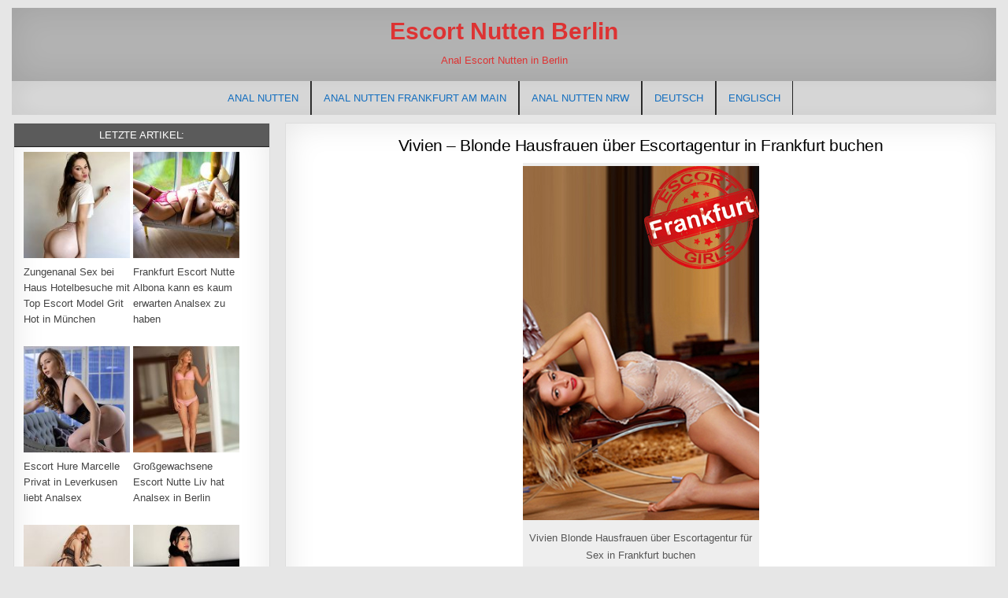

--- FILE ---
content_type: text/html; charset=UTF-8
request_url: https://www.nutten--berlin.com/blonde-hausfrauen-ueber-escortagentur-in-frankfurt-buchen/
body_size: 13127
content:
<!DOCTYPE html>
<html lang="de-DE" class="no-js">
<head>
<meta charset="UTF-8">
<meta name="viewport" content="width=device-width, initial-scale=1, maximum-scale=1">

<!-- Suchmaschinen-Optimierung durch Rank Math PRO - https://rankmath.com/ -->
<title>Vivien Blonde Hausfrauen über Escortagentur für Sex in Frankfurt buchen</title>
<meta name="description" content="Blonde Hausfrau Vivien, kannst du über Escortagentur für Sex in Frankfurt am Main buchen. Sie ist ab sofort erreichbar und verwöhnt dich von Kopf bis Fuss."/>
<meta name="robots" content="follow, index, max-snippet:-1, max-video-preview:-1, max-image-preview:large"/>
<link rel="canonical" href="https://www.nutten--berlin.com/blonde-hausfrauen-ueber-escortagentur-in-frankfurt-buchen/" />
<meta name="twitter:label1" content="Verfasst von" />
<meta name="twitter:data1" content="Privatmodelle Frankfurt" />
<meta name="twitter:label2" content="Lesedauer" />
<meta name="twitter:data2" content="Weniger als eine Minute" />
<!-- /Rank Math WordPress SEO Plugin -->

<style id='wp-img-auto-sizes-contain-inline-css' type='text/css'>
img:is([sizes=auto i],[sizes^="auto," i]){contain-intrinsic-size:3000px 1500px}
/*# sourceURL=wp-img-auto-sizes-contain-inline-css */
</style>
<link rel='stylesheet' id='ultimative-beitragsliste-pro-public-style-css' href='https://www.nutten--berlin.com/wp-content/plugins/ultimate-post-list-pro/public/css/ultimate-post-list-pro-public.css?ver=11.9.0' type='text/css' media='all' />
<link rel='stylesheet' id='wpml-legacy-horizontal-list-0-css' href='https://www.nutten--berlin.com/wp-content/plugins/sitepress-multilingual-cms/templates/language-switchers/legacy-list-horizontal/style.min.css?ver=1' type='text/css' media='all' />
<style id='wpml-legacy-horizontal-list-0-inline-css' type='text/css'>
.wpml-ls-statics-shortcode_actions, .wpml-ls-statics-shortcode_actions .wpml-ls-sub-menu, .wpml-ls-statics-shortcode_actions a {border-color:#cdcdcd;}.wpml-ls-statics-shortcode_actions a, .wpml-ls-statics-shortcode_actions .wpml-ls-sub-menu a, .wpml-ls-statics-shortcode_actions .wpml-ls-sub-menu a:link, .wpml-ls-statics-shortcode_actions li:not(.wpml-ls-current-language) .wpml-ls-link, .wpml-ls-statics-shortcode_actions li:not(.wpml-ls-current-language) .wpml-ls-link:link {color:#444444;background-color:#ffffff;}.wpml-ls-statics-shortcode_actions .wpml-ls-sub-menu a:hover,.wpml-ls-statics-shortcode_actions .wpml-ls-sub-menu a:focus, .wpml-ls-statics-shortcode_actions .wpml-ls-sub-menu a:link:hover, .wpml-ls-statics-shortcode_actions .wpml-ls-sub-menu a:link:focus {color:#000000;background-color:#eeeeee;}.wpml-ls-statics-shortcode_actions .wpml-ls-current-language > a {color:#444444;background-color:#ffffff;}.wpml-ls-statics-shortcode_actions .wpml-ls-current-language:hover>a, .wpml-ls-statics-shortcode_actions .wpml-ls-current-language>a:focus {color:#000000;background-color:#eeeeee;}
/*# sourceURL=wpml-legacy-horizontal-list-0-inline-css */
</style>
<link rel='stylesheet' id='wpml-menu-item-0-css' href='https://www.nutten--berlin.com/wp-content/plugins/sitepress-multilingual-cms/templates/language-switchers/menu-item/style.min.css?ver=1' type='text/css' media='all' />
<link rel='stylesheet' id='wp-masonry-maincss-css' href='https://www.nutten--berlin.com/wp-content/themes/wp-masonry-pro/style.css' type='text/css' media='all' />
<link rel='stylesheet' id='font-awesome-css' href='https://www.nutten--berlin.com/wp-content/themes/wp-masonry-pro/assets/css/font-awesome.min.css' type='text/css' media='all' />
<link rel='stylesheet' id='footer-credits-css' href='https://www.nutten--berlin.com/wp-content/plugins/footer-putterV2/styles/footer-credits.css?ver=1.17' type='text/css' media='all' />
<script type="text/javascript" src="https://www.nutten--berlin.com/wp-includes/js/jquery/jquery.min.js?ver=3.7.1" id="jquery-core-js"></script>
<script type="text/javascript" src="https://www.nutten--berlin.com/wp-includes/js/jquery/jquery-migrate.min.js?ver=3.4.1" id="jquery-migrate-js"></script>
<script type="text/javascript" id="ultimative-beitragsliste-pro-js-extra">
/* <![CDATA[ */
var uplp_vars = {"uplp_nonce":"95e43491ea","ajaxurl":"https://www.nutten--berlin.com/wp-admin/admin-ajax.php"};
//# sourceURL=ultimative-beitragsliste-pro-js-extra
/* ]]> */
</script>
<script type="text/javascript" src="https://www.nutten--berlin.com/wp-content/plugins/ultimate-post-list-pro/public/js/ultimate-post-list-pro-public.js?ver=11.9.0" id="ultimative-beitragsliste-pro-js"></script>
<link rel="EditURI" type="application/rsd+xml" title="RSD" href="https://www.nutten--berlin.com/xmlrpc.php?rsd" />

<link rel='shortlink' href='https://www.nutten--berlin.com/?p=9913' />
<meta name="generator" content="WPML ver:4.8.6 stt:1,3;" />
    <style type="text/css">
    body{font-family:Arial,"Helvetica Neue",Helvetica,sans-serif;font-size:13px;font-weight:;font-style:;line-height:;}

    h1{font-size:31px;font-weight:700;font-style:;}
    h2{font-size:28px;font-weight:;font-style:;}
    h3{font-size:;font-weight:;font-style:;}
    h4{font-size:;font-weight:;font-style:;}
    h5{font-size:;font-weight:;font-style:;}
    h6{font-size:;font-weight:;font-style:;}
    h1,h2,h3,h4,h5,h6{font-family:Arial,"Helvetica Neue",Helvetica,sans-serif;line-height:1;}

    .wp-masonry-nav-secondary a{font-family:Arial,"Helvetica Neue",Helvetica,sans-serif;font-size:;font-weight:;font-style:;}

    .wp-masonry-site-title{font-family:Arial,"Helvetica Neue",Helvetica,sans-serif;font-size:30px;font-weight:700;font-style:;line-height: !important;}
    .wp-masonry-site-description{font-family:Arial,"Helvetica Neue",Helvetica,sans-serif;font-size:;font-weight:;font-style:;line-height: !important;}

    .wp-masonry-nav-primary a{font-family:Arial,"Helvetica Neue",Helvetica,sans-serif;font-size:;font-weight:;font-style:;}

    .wp-masonry-trending-news{font-family:;font-size:;font-weight:;font-style:;}

    .entry-title{font-family:Arial,"Helvetica Neue",Helvetica,sans-serif;font-size:21px;font-weight:400;font-style:;line-height:;}

    .wp-masonry-posts-heading,.wp-masonry-sidebar-widget-areas .widget .wp-masonry-widget-title,.wp-masonry-featured-posts-area .widget .wp-masonry-widget-title{font-family:Arial,"Helvetica Neue",Helvetica,sans-serif;font-size:13px;font-weight:;font-style:;line-height:;}

    #wp-masonry-footer-blocks .widget .wp-masonry-widget-title{font-family:;font-size:;font-weight:;font-style:;line-height:;}

    .wp-masonry-list-post .wp-masonry-list-post-title{font-family:Arial,"Helvetica Neue",Helvetica,sans-serif;font-size:16px;font-weight:;font-style:;line-height:;}

    .wp-masonry-related-posts-wrap h4,.wp-masonry-grid-post .wp-masonry-grid-post-title{font-family:Arial,"Helvetica Neue",Helvetica,sans-serif;font-size:14px;font-weight:400;font-style:;line-height:1.2;}

    .wp-masonry-grid-post-categories a{font-family:Arial,"Helvetica Neue",Helvetica,sans-serif;font-size:;font-weight:;font-style:;}

    .wp-masonry-entry-meta-single,.wp-masonry-list-post-footer,.wp-masonry-grid-post-footer{font-family:;font-size:;font-weight:;font-style:;}
    </style>
        <style type="text/css">
        
                
                    
                    .wp-masonry-secondary-nav-menu .sub-menu,.wp-masonry-secondary-nav-menu .children{background:#b7b7b7}
            .wp-masonry-secondary-nav-menu .sub-menu a,.wp-masonry-secondary-nav-menu .children a{border:1px solid #eeeeee;border-top:none;}
    .wp-masonry-secondary-nav-menu .sub-menu li:first-child a,.wp-masonry-secondary-nav-menu .children li:first-child a{border-top:1px solid #eeeeee;}
        
        .wp-masonry-head-content{background:#b2b2b2}
    
        .wp-masonry-nav-primary{background:#dddddd}
            .wp-masonry-nav-primary-menu a{color:#136ebf}
    @media only screen and (max-width: 1112px) {
    .wp-masonry-nav-primary-menu.wp-masonry-primary-responsive-menu > .menu-item-has-children:before,.wp-masonry-nav-primary-menu.wp-masonry-primary-responsive-menu > .page_item_has_children:before{color:#136ebf}
    .wp-masonry-nav-primary-menu.wp-masonry-primary-responsive-menu .wp-masonry-primary-menu-open.menu-item-has-children:before,.wp-masonry-nav-primary-menu.wp-masonry-primary-responsive-menu .wp-masonry-primary-menu-open.page_item_has_children:before{color:#136ebf}
    }
                        .wp-masonry-nav-primary-menu .sub-menu,.wp-masonry-nav-primary-menu .children{background:#dddddd}
                    .wp-masonry-primary-responsive-menu-icon::before{color: #ffffff}
    
    
                    
        
                                
        
                
                        
            .wp-masonry-posts-heading{background:#5b5b5b;}
    .page-header{background:#5b5b5b;}
    .wp-masonry-sidebar-widget-areas .widget .wp-masonry-widget-title{background:#5b5b5b;}
    .wp-masonry-featured-posts-area .widget .wp-masonry-widget-title{background:#5b5b5b;}
            
            
                
                                    
            
            </style>
        <style type="text/css">
            .wp-masonry-site-title, .wp-masonry-site-title a, .wp-masonry-site-description {color: #dd3333;}
        </style>
    		<style type="text/css" id="wp-custom-css">
			/* Handy: immer 2 Posts pro Reihe */
@media (max-width: 520px) {
  /* Alle Grid-Varianten im Theme auf 2 Spalten trimmen */
  .wp-masonry-grid-post.wp-masonry-2-col,
  .wp-masonry-grid-post.wp-masonry-3-col,
  .wp-masonry-grid-post.wp-masonry-4-col,
  .wp-masonry-grid-post.wp-masonry-5-col {
    float: left;
    width: 49.5% !important;   /* zwei Spalten */
    margin: 0 0 12px 0;
  }

  /* Gutter/Sizer anpassen (für Masonry/Layout-Berechnung) */
  .wp-masonry-2-col-sizer,
  .wp-masonry-3-col-sizer,
  .wp-masonry-4-col-sizer,
  .wp-masonry-5-col-sizer { width: 49.5% !important; }
  .wp-masonry-2-col-gutter,
  .wp-masonry-3-col-gutter,
  .wp-masonry-4-col-gutter,
  .wp-masonry-5-col-gutter { width: 1% !important; }

  /* Zeilenumbruch sauber halten */
  .wp-masonry-grid-post:nth-of-type(2n+1) { clear: both; }
}




/* Post Count Styling */
.navstack-post-count {
    font-size: 0.85em;
    color: #136ebf;
    font-weight: normal;
    margin-left: 5px;
}




* {
  text-shadow: none !important;
}








html, body, .site, .wrapper, #page {
    opacity: 1 !important;
    transition: none !important;
    animation: none !important;
}
		</style>
		<link rel='stylesheet' id='yarppRelatedCss-css' href='https://www.nutten--berlin.com/wp-content/plugins/yet-another-related-posts-plugin/style/related.css?ver=5.30.11' type='text/css' media='all' />
<link rel='stylesheet' id='yarpp-thumbnails-css' href='https://www.nutten--berlin.com/wp-content/plugins/yet-another-related-posts-plugin/style/styles_thumbnails.css?ver=5.30.11' type='text/css' media='all' />
<style id='yarpp-thumbnails-inline-css' type='text/css'>
.yarpp-thumbnails-horizontal .yarpp-thumbnail {width: 130px;height: 170px;margin: 5px;margin-left: 0px;}.yarpp-thumbnail > img, .yarpp-thumbnail-default {width: 120px;height: 120px;margin: 5px;}.yarpp-thumbnails-horizontal .yarpp-thumbnail-title {margin: 7px;margin-top: 0px;width: 120px;}.yarpp-thumbnail-default > img {min-height: 120px;min-width: 120px;}
/*# sourceURL=yarpp-thumbnails-inline-css */
</style>
<meta name="generator" content="WP Rocket 3.20.3" data-wpr-features="wpr_desktop" /></head>

<body class="wp-singular post-template-default single single-post postid-9913 single-format-standard wp-theme-wp-masonry-pro wp-masonry-animated wp-masonry-fadein wp-masonry-group-blog wp-masonry-layout-s1-c wp-masonry-header-full-width" id="wp-masonry-site-body" itemscope="itemscope" itemtype="http://schema.org/WebPage">


<div data-rocket-location-hash="0687c571a89189588a416a257fa7539f" class="wp-masonry-outer-wrapper">
<div data-rocket-location-hash="ceaaa36ad702610dbcaa740a17eaed62" class="wp-masonry-container" id="wp-masonry-header" itemscope="itemscope" itemtype="http://schema.org/WPHeader" role="banner">
<div data-rocket-location-hash="7dea384713ab121d611a8d62ff5cf170" class="wp-masonry-head-content clearfix" id="wp-masonry-head-content">

<div class="wp-masonry-header-inside clearfix">

<div id="wp-masonry-logo">
    <div class="site-branding">
      <h1 class="wp-masonry-site-title"><a href="https://www.nutten--berlin.com/" rel="home">Escort Nutten Berlin</a></h1>
      <p class="wp-masonry-site-description">Anal Escort Nutten in Berlin</p>
    </div>
</div><!--/#wp-masonry-logo -->



</div>


</div><!--/#wp-masonry-head-content -->
</div><!--/#wp-masonry-header -->
</div>

<div data-rocket-location-hash="1d0d2ea8b36c348b99153b30410be330" class="wp-masonry-outer-wrapper">
<div data-rocket-location-hash="6c19885807a10c5c6d9736ec92276b10" class="wp-masonry-container wp-masonry-primary-menu-container clearfix">
<div data-rocket-location-hash="94cbd0ab526d76070774768fb29c069b" class="wp-masonry-primary-menu-container-inside clearfix">
<nav class="wp-masonry-nav-primary" id="wp-masonry-primary-navigation" itemscope="itemscope" itemtype="http://schema.org/SiteNavigationElement" role="navigation">
<div class="menu-mobile-container"><ul id="wp-masonry-menu-primary-navigation" class="wp-masonry-nav-primary-menu wp-masonry-menu-primary"><li id="menu-item-33719" class="menu-item menu-item-type-custom menu-item-object-custom menu-item-home menu-item-33719"><a href="https://www.nutten--berlin.com/">Anal Nutten</a></li>
<li id="menu-item-59937" class="menu-item menu-item-type-taxonomy menu-item-object-category current-post-ancestor current-menu-parent current-post-parent menu-item-has-children menu-item-59937"><a href="https://www.nutten--berlin.com/category/frankfurt/">Anal Nutten Frankfurt am Main</a>
<ul class="sub-menu">
	<li id="menu-item-59939" class="menu-item menu-item-type-taxonomy menu-item-object-category menu-item-59939"><a href="https://www.nutten--berlin.com/category/darmstadt/" title="Anal Nutten Darmstadt">Darmstadt</a></li>
	<li id="menu-item-59940" class="menu-item menu-item-type-taxonomy menu-item-object-category menu-item-59940"><a href="https://www.nutten--berlin.com/category/offenbach/" title="Anal Nutten Offenbach">Offenbach</a></li>
	<li id="menu-item-59941" class="menu-item menu-item-type-taxonomy menu-item-object-category menu-item-59941"><a href="https://www.nutten--berlin.com/category/wiesbaden/" title="Anal Nutten Wiesbaden">Wiesbaden</a></li>
</ul>
</li>
<li id="menu-item-59938" class="menu-item menu-item-type-taxonomy menu-item-object-category menu-item-has-children menu-item-59938"><a href="https://www.nutten--berlin.com/category/nrw/">Anal Nutten NRW</a>
<ul class="sub-menu">
	<li id="menu-item-59942" class="menu-item menu-item-type-taxonomy menu-item-object-category menu-item-59942"><a href="https://www.nutten--berlin.com/category/bochum/" title="Anal Nutten Bochum">Bochum</a></li>
	<li id="menu-item-59943" class="menu-item menu-item-type-taxonomy menu-item-object-category menu-item-59943"><a href="https://www.nutten--berlin.com/category/bonn/" title="Anal Nutten Bonn">Bonn</a></li>
	<li id="menu-item-59944" class="menu-item menu-item-type-taxonomy menu-item-object-category menu-item-59944"><a href="https://www.nutten--berlin.com/category/dortmund/" title="Anal Nutten Dortmund">Dortmund</a></li>
	<li id="menu-item-59945" class="menu-item menu-item-type-taxonomy menu-item-object-category menu-item-59945"><a href="https://www.nutten--berlin.com/category/duisburg/" title="Anal Nutten Duisburg">Duisburg</a></li>
	<li id="menu-item-59946" class="menu-item menu-item-type-taxonomy menu-item-object-category menu-item-59946"><a href="https://www.nutten--berlin.com/category/duesseldorf/" title="Anal Nutten Düsseldorf">Düsseldorf</a></li>
	<li id="menu-item-59947" class="menu-item menu-item-type-taxonomy menu-item-object-category current-post-ancestor current-menu-parent current-post-parent menu-item-59947"><a href="https://www.nutten--berlin.com/category/essen/" title="Anal Nutten Essen">Essen</a></li>
	<li id="menu-item-59948" class="menu-item menu-item-type-taxonomy menu-item-object-category menu-item-59948"><a href="https://www.nutten--berlin.com/category/gelsenkirchen/" title="Anal Nutten Gelsenkirchen">Gelsenkirchen</a></li>
	<li id="menu-item-59949" class="menu-item menu-item-type-taxonomy menu-item-object-category menu-item-59949"><a href="https://www.nutten--berlin.com/category/hagen/" title="Anal Nutten Hagen">Hagen</a></li>
	<li id="menu-item-59950" class="menu-item menu-item-type-taxonomy menu-item-object-category menu-item-59950"><a href="https://www.nutten--berlin.com/category/koeln/" title="Anal Nutten Köln">Köln</a></li>
	<li id="menu-item-59951" class="menu-item menu-item-type-taxonomy menu-item-object-category menu-item-59951"><a href="https://www.nutten--berlin.com/category/krefeld/" title="Anal Nutten Krefeld">Krefeld</a></li>
	<li id="menu-item-59952" class="menu-item menu-item-type-taxonomy menu-item-object-category menu-item-59952"><a href="https://www.nutten--berlin.com/category/leverkusen/" title="Anal Nutten Leverkusen">Leverkusen</a></li>
	<li id="menu-item-59953" class="menu-item menu-item-type-taxonomy menu-item-object-category menu-item-59953"><a href="https://www.nutten--berlin.com/category/moenchengladbach/" title="Anal Nutten Mönchengladbach">Mönchengladbach</a></li>
	<li id="menu-item-59954" class="menu-item menu-item-type-taxonomy menu-item-object-category menu-item-59954"><a href="https://www.nutten--berlin.com/category/muelheim/" title="Anal Nutten Mülheim">Mülheim</a></li>
	<li id="menu-item-59955" class="menu-item menu-item-type-taxonomy menu-item-object-category menu-item-59955"><a href="https://www.nutten--berlin.com/category/oberhausen/" title="Anal Nutten Oberhausen">Oberhausen</a></li>
	<li id="menu-item-59956" class="menu-item menu-item-type-taxonomy menu-item-object-category menu-item-59956"><a href="https://www.nutten--berlin.com/category/wuppertal/" title="Anal Nutten Wuppertal">Wuppertal</a></li>
</ul>
</li>
<li id="menu-item-wpml-ls-132-de" class="menu-item-language menu-item-language-current menu-item wpml-ls-slot-132 wpml-ls-item wpml-ls-item-de wpml-ls-current-language wpml-ls-menu-item wpml-ls-first-item menu-item-type-wpml_ls_menu_item menu-item-object-wpml_ls_menu_item menu-item-wpml-ls-132-de"><a href="https://www.nutten--berlin.com/blonde-hausfrauen-ueber-escortagentur-in-frankfurt-buchen/" role="menuitem"><span class="wpml-ls-display">Deutsch</span></a></li>
<li id="menu-item-wpml-ls-132-en" class="menu-item-language menu-item wpml-ls-slot-132 wpml-ls-item wpml-ls-item-en wpml-ls-menu-item wpml-ls-last-item menu-item-type-wpml_ls_menu_item menu-item-object-wpml_ls_menu_item menu-item-wpml-ls-132-en"><a href="https://www.nutten--berlin.com/en/book-blonde-housewives-on-escort-agency-in-frankfurt/" title="Zu Englisch wechseln" aria-label="Zu Englisch wechseln" role="menuitem"><span class="wpml-ls-display">Englisch</span></a></li>
</ul></div></nav>
</div>
</div>
</div>


<div data-rocket-location-hash="1bf63e0a3287af13fb04fbce715fcba9" class="wp-masonry-outer-wrapper">


</div>

<div data-rocket-location-hash="2fa9a2c3024f85f4b3cbc6f5144ef2ab" class="wp-masonry-outer-wrapper">
<div data-rocket-location-hash="eeda4fbcca6bc7a080b5c213ea5a5366" class="wp-masonry-container clearfix" id="wp-masonry-wrapper">
<div data-rocket-location-hash="629083397e42f6184c81df9509618ab5" class="wp-masonry-content-wrapper clearfix" id="wp-masonry-content-wrapper">
<div class="wp-masonry-main-wrapper clearfix" id="wp-masonry-main-wrapper" itemscope="itemscope" itemtype="http://schema.org/Blog" role="main">
<div class="theiaStickySidebar">
<div class="wp-masonry-main-wrapper-inside clearfix">




<div class="wp-masonry-posts-wrapper" id="wp-masonry-posts-wrapper">


    
<article id="post-9913" class="wp-masonry-post-singular wp-masonry-box post-9913 post type-post status-publish format-standard has-post-thumbnail hentry category-alle-staedte category-hausfrauen category-essen category-frankfurt category-haus category-vermittlung category-escortagentur category-fingerspiele category-fusserotik category-gesichtsbesamung category-kuessen category-massage category-natursekt category-vibratorspiele category-zungenkuesse wpcat-1-id wpcat-22-id wpcat-140-id wpcat-114-id wpcat-45-id wpcat-63-id wpcat-39-id wpcat-201-id wpcat-195-id wpcat-197-id wpcat-199-id wpcat-207-id wpcat-217-id wpcat-193-id wpcat-211-id">

    <header class="entry-header">
        
        <h1 class="post-title entry-title"><a href="https://www.nutten--berlin.com/blonde-hausfrauen-ueber-escortagentur-in-frankfurt-buchen/" rel="bookmark">Vivien &#8211; Blonde Hausfrauen über Escortagentur in Frankfurt buchen</a></h1>
                <div class="wp-masonry-entry-meta-single">
                    </div>
        </header><!-- .entry-header -->

    <div class="entry-content clearfix">
            <figure id="attachment_10234" aria-describedby="caption-attachment-10234" style="width: 300px" class="wp-caption aligncenter"><img fetchpriority="high" decoding="async" class="wp-image-10234 size-full" title="Vivien Blonde Hausfrauen über Escortagentur für Sex in Frankfurt buchen" src="https://www.nutten--berlin.com/wp-content/uploads/Vivien-L-170810a2.jpg" alt="Vivien Blonde Hausfrauen über Escortagentur für Sex in Frankfurt buchen" width="300" height="450" srcset="https://www.nutten--berlin.com/wp-content/uploads/Vivien-L-170810a2.jpg 300w, https://www.nutten--berlin.com/wp-content/uploads/Vivien-L-170810a2-200x300.jpg 200w" sizes="(max-width: 300px) 100vw, 300px" /><figcaption id="caption-attachment-10234" class="wp-caption-text">Vivien Blonde Hausfrauen über Escortagentur für Sex in Frankfurt buchen</figcaption></figure>
<p>Ich will nicht viel von mir erzählen. Das können wir auch bei unserem ersten Treffen. Ich will hier nur ein kleines Versprechen an dich, meinen unbekannten schönen Mann abgeben. Nämlich das wir zusammen eine wunderschöne Zeit verleben werden, die du niemals mehr vergessen sollst. Ich bin nicht an einer längeren Beziehung interessiert, das schränkt die Menschen nur zu sehr ein. Vielmehr möchte ich Sex haben, wann immer ich Lust darauf habe. Wenn es dir ähnlich ergeht und du Lust auf Sex hast, sollten wir uns kennen lernen.</p>
<p><a href="https://www.privatmodellefrankfurt.com/vivien/" target="_blank" rel="noopener"><span style="color: #ff0000;"><span style="color: #ff0000;"><strong>Besuchen Sie die Webseite von Vivien</strong></span></span></a></p>
<p><strong>Tel.: 0152 10 97 57 61<br />
</strong></p>
<p><strong>SMS &amp; WhatsApp : 0152 188 200 04</strong></p>
<p><span style="color: #ff7f00;"><strong>Meine Details:</strong></span><br />
<span style="color: #ff7f00;">Alter: 20<br />
BH-Größe: 75 C<br />
Konfektion: 32<br />
Grösse: 160<br />
Haarfarbe: Blond<br />
Behaarung: Unbehaart<br />
Herkunft: Niederlande<br />
Spricht: Deutsch Englisch<br />
</span></p>
<p><span style="color: #ff99cc;"><strong>Service gegen Aufpreis:</strong></span><br />
<span style="color: #ff99cc;">Anal: 50 €<br />
Natursekt: 10 €<br />
Vibratorspiele (aktiv): 10 €<br />
Vibratorspiele (passiv): 10 €<br />
Striptease: 10 €<br />
Spezielle Öl-Massage: 15 €<br />
Gesichtsbesamung: 20 €<br />
Zungenküsse bei Sympathie: 10 €</span></p>
<p><strong><span style="color: #ff7f00;">Service Inklusive:</span></strong><br />
<span style="color: #ff7f00;">Küssen;<br />
Körperbesamung;<br />
Stellungen wechseln;<br />
Streicheln und Schmusen;<br />
Fusserotik;<br />
Fingerspiele (sanft);<br />
Spanisch;<br />
auf Wunsch Straps &amp; High Heels;<br />
Französisch mit;<br />
Verkehr (auch mehrmals);<br />
Verbalerotik;<br />
Eierlecken;<br />
Facesitting;<br />
LKW oder Auto;</span></p>
<figure id="attachment_9916" aria-describedby="caption-attachment-9916" style="width: 300px" class="wp-caption aligncenter"><img decoding="async" class="wp-image-9916 size-full" title="Diskrete Intime Vermittlung in Ffm" src="https://www.nutten--berlin.com/wp-content/uploads/Vivien-L-170810d.jpg" alt="Diskrete Intime Vermittlung in Ffm" width="300" height="450" srcset="https://www.nutten--berlin.com/wp-content/uploads/Vivien-L-170810d.jpg 300w, https://www.nutten--berlin.com/wp-content/uploads/Vivien-L-170810d-200x300.jpg 200w" sizes="(max-width: 300px) 100vw, 300px" /><figcaption id="caption-attachment-9916" class="wp-caption-text">Diskrete Intime Vermittlung in Ffm</figcaption></figure>
    </div><!-- .entry-content -->

    <footer class="entry-footer">
                    </footer><!-- .entry-footer -->

    
    
</article>
    
	<nav class="navigation post-navigation" aria-label="Beiträge">
		<h2 class="screen-reader-text">Beitragsnavigation</h2>
		<div class="nav-links"><div class="nav-previous"><a href="https://www.nutten--berlin.com/sex-von-hinten-mit-vollschlanken-escort-frauen-aus-berlin/" rel="prev">&larr; Patricia &#8211; Sex von hinten mit vollschlanken Escort Frauen aus Berlin</a></div><div class="nav-next"><a href="https://www.nutten--berlin.com/erstklassiges-first-class-ladie-ueber-kontaktanzeigen-buchen/" rel="next">Erstklassiges First Class Ladie Nika über Kontaktanzeigen buchen &rarr;</a></div></div>
	</nav>
    <div class="wp-masonry-featured-posts-area clearfix">
        </div>

    
<div class="clear"></div>

</div><!--/#wp-masonry-posts-wrapper -->


<div class='wp-masonry-featured-posts-area wp-masonry-featured-posts-area-bottom clearfix'>

<div id="yarpp_widget-2" class="wp-masonry-main-widget widget wp-masonry-box widget_yarpp_widget"><div class='yarpp yarpp-related yarpp-related-widget yarpp-template-thumbnails'>
<!-- YARPP Thumbnails -->
<h3>Related posts:</h3>
<div class="yarpp-thumbnails-horizontal">
<a class='yarpp-thumbnail' rel='norewrite' href='https://www.nutten--berlin.com/single-hobbyhuren-escort-heute-bestellen/' title='Single Hobbyhuren wie Escort Ani Heute bestellen'>
<img width="120" height="120" src="https://www.nutten--berlin.com/wp-content/uploads/Ani_L_456-120x120.jpg" class="attachment-yarpp-thumbnail size-yarpp-thumbnail wp-post-image" alt="Single Hobbyhuren wie Escort Ani Heute bestellen" data-pin-nopin="true" decoding="async" loading="lazy" srcset="https://www.nutten--berlin.com/wp-content/uploads/Ani_L_456-120x120.jpg 120w, https://www.nutten--berlin.com/wp-content/uploads/Ani_L_456-150x150.jpg 150w, https://www.nutten--berlin.com/wp-content/uploads/Ani_L_456.jpg 200w" sizes="auto, (max-width: 120px) 100vw, 120px" /><span class="yarpp-thumbnail-title">Single Hobbyhuren wie Escort Ani Heute bestellen</span></a>
<a class='yarpp-thumbnail' rel='norewrite' href='https://www.nutten--berlin.com/private-hausfrauen-aus-frankfurt-am-main-bieten-sex/' title='Ariana &#8211; Private Hausfrauen aus Frankfurt am Main bieten Sex'>
<img width="120" height="120" src="https://www.nutten--berlin.com/wp-content/uploads/Ariana-L-FFM-121216-05-1-120x120.jpg" class="attachment-yarpp-thumbnail size-yarpp-thumbnail wp-post-image" alt="Ariana Private Hausfrauen aus Frankfurt am Main bieten Sex" data-pin-nopin="true" decoding="async" loading="lazy" srcset="https://www.nutten--berlin.com/wp-content/uploads/Ariana-L-FFM-121216-05-1-120x120.jpg 120w, https://www.nutten--berlin.com/wp-content/uploads/Ariana-L-FFM-121216-05-1-150x150.jpg 150w, https://www.nutten--berlin.com/wp-content/uploads/Ariana-L-FFM-121216-05-1.jpg 200w" sizes="auto, (max-width: 120px) 100vw, 120px" /><span class="yarpp-thumbnail-title">Ariana &#8211; Private Hausfrauen aus Frankfurt am Main bieten Sex</span></a>
<a class='yarpp-thumbnail' rel='norewrite' href='https://www.nutten--berlin.com/vermittlung-von-freizuegigen-reispartner-fuer-intime-naechte/' title='Luisa &#8211; Vermittlung von freizügigen Reispartner für intime Nächte'>
<img width="120" height="120" src="https://www.nutten--berlin.com/wp-content/uploads/Luisa-M-170211a-120x120.jpg" class="attachment-yarpp-thumbnail size-yarpp-thumbnail wp-post-image" alt="Luisa - Vermittlung von freizügigen Reispartner für intime Nächte" data-pin-nopin="true" decoding="async" loading="lazy" srcset="https://www.nutten--berlin.com/wp-content/uploads/Luisa-M-170211a-120x120.jpg 120w, https://www.nutten--berlin.com/wp-content/uploads/Luisa-M-170211a-150x150.jpg 150w, https://www.nutten--berlin.com/wp-content/uploads/Luisa-M-170211a.jpg 200w" sizes="auto, (max-width: 120px) 100vw, 120px" /><span class="yarpp-thumbnail-title">Luisa &#8211; Vermittlung von freizügigen Reispartner für intime Nächte</span></a>
<a class='yarpp-thumbnail' rel='norewrite' href='https://www.nutten--berlin.com/online-sexkontakte-mit-escort-hostesse-aus-berlin/' title='Online Sexkontakte mit Escort Hostesse Alissa aus Berlin'>
<img width="120" height="120" src="https://www.nutten--berlin.com/wp-content/uploads/Alissa_L_865-120x120.jpg" class="attachment-yarpp-thumbnail size-yarpp-thumbnail wp-post-image" alt="Online Sexkontakte mit Escort Hostesse Alissa aus Berlin" data-pin-nopin="true" decoding="async" loading="lazy" srcset="https://www.nutten--berlin.com/wp-content/uploads/Alissa_L_865-120x120.jpg 120w, https://www.nutten--berlin.com/wp-content/uploads/Alissa_L_865-150x150.jpg 150w, https://www.nutten--berlin.com/wp-content/uploads/Alissa_L_865.jpg 200w" sizes="auto, (max-width: 120px) 100vw, 120px" /><span class="yarpp-thumbnail-title">Online Sexkontakte mit Escort Hostesse Alissa aus Berlin</span></a>
<a class='yarpp-thumbnail' rel='norewrite' href='https://www.nutten--berlin.com/sex-mit-blondinen-hostessen-aus-berlin-und-umland/' title='Daniela – Sex mit blondinen Hostessen aus Berlin und Umland'>
<img width="120" height="120" src="https://www.nutten--berlin.com/wp-content/uploads/Daniela_M_61464-120x120.jpg" class="attachment-yarpp-thumbnail size-yarpp-thumbnail wp-post-image" alt="Daniela – Sex mit blondinen Hostessen aus Berlin und Umland" data-pin-nopin="true" decoding="async" loading="lazy" srcset="https://www.nutten--berlin.com/wp-content/uploads/Daniela_M_61464-120x120.jpg 120w, https://www.nutten--berlin.com/wp-content/uploads/Daniela_M_61464-150x150.jpg 150w, https://www.nutten--berlin.com/wp-content/uploads/Daniela_M_61464.jpg 200w" sizes="auto, (max-width: 120px) 100vw, 120px" /><span class="yarpp-thumbnail-title">Daniela – Sex mit blondinen Hostessen aus Berlin und Umland</span></a>
<a class='yarpp-thumbnail' rel='norewrite' href='https://www.nutten--berlin.com/high-class-ladie-ueber-modelagentur-buchen/' title='High Class Ladie Cleopatra über Modelagentur buchen'>
<img width="120" height="120" src="https://www.nutten--berlin.com/wp-content/uploads/Cleopatra_l234411-120x120.jpg" class="attachment-yarpp-thumbnail size-yarpp-thumbnail wp-post-image" alt="High Class Ladie Cleopatra über Modelagentur buchen" data-pin-nopin="true" decoding="async" loading="lazy" srcset="https://www.nutten--berlin.com/wp-content/uploads/Cleopatra_l234411-120x120.jpg 120w, https://www.nutten--berlin.com/wp-content/uploads/Cleopatra_l234411-150x150.jpg 150w, https://www.nutten--berlin.com/wp-content/uploads/Cleopatra_l234411.jpg 200w" sizes="auto, (max-width: 120px) 100vw, 120px" /><span class="yarpp-thumbnail-title">High Class Ladie Cleopatra über Modelagentur buchen</span></a>
<a class='yarpp-thumbnail' rel='norewrite' href='https://www.nutten--berlin.com/schlanke-escort-prostituierte-mit-intimen-av-sexanzeigen-im-internet/' title='Galina &#8211; Schlanke Escort Prostituierte mit Intimen AV Sexanzeigen im Internet'>
<img width="120" height="120" src="https://www.nutten--berlin.com/wp-content/uploads/Galina-M-170301f-120x120.jpg" class="attachment-yarpp-thumbnail size-yarpp-thumbnail wp-post-image" alt="Galina - Schlanke Escort Prostituierte mit Intimen AV Sexanzeigen im Internet" data-pin-nopin="true" decoding="async" loading="lazy" srcset="https://www.nutten--berlin.com/wp-content/uploads/Galina-M-170301f-120x120.jpg 120w, https://www.nutten--berlin.com/wp-content/uploads/Galina-M-170301f-150x150.jpg 150w, https://www.nutten--berlin.com/wp-content/uploads/Galina-M-170301f.jpg 200w" sizes="auto, (max-width: 120px) 100vw, 120px" /><span class="yarpp-thumbnail-title">Galina &#8211; Schlanke Escort Prostituierte mit Intimen AV Sexanzeigen im Internet</span></a>
<a class='yarpp-thumbnail' rel='norewrite' href='https://www.nutten--berlin.com/vermittlung-von-huren-als-reisebegleitung/' title='Lavinia &#8211; Vermittlung von Huren als Reisebegleitung'>
<img width="120" height="120" src="https://www.nutten--berlin.com/wp-content/uploads/Lavinia_M_8441-120x120.jpg" class="attachment-yarpp-thumbnail size-yarpp-thumbnail wp-post-image" alt="Lavinia - Vermittlung von Huren als Reisebegleitung" data-pin-nopin="true" decoding="async" loading="lazy" srcset="https://www.nutten--berlin.com/wp-content/uploads/Lavinia_M_8441-120x120.jpg 120w, https://www.nutten--berlin.com/wp-content/uploads/Lavinia_M_8441-150x150.jpg 150w, https://www.nutten--berlin.com/wp-content/uploads/Lavinia_M_8441.jpg 200w" sizes="auto, (max-width: 120px) 100vw, 120px" /><span class="yarpp-thumbnail-title">Lavinia &#8211; Vermittlung von Huren als Reisebegleitung</span></a>
<a class='yarpp-thumbnail' rel='norewrite' href='https://www.nutten--berlin.com/junge-hausfrauen-als-hobbynutten-zu-buchen/' title='Teti &#8211; Junge Hausfrauen als Hobbynutten zu buchen'>
<img width="120" height="120" src="https://www.nutten--berlin.com/wp-content/uploads/Teti_M_84-120x120.jpg" class="attachment-yarpp-thumbnail size-yarpp-thumbnail wp-post-image" alt="Junge Hausfrauen als Hobbynutten zu buchen" data-pin-nopin="true" decoding="async" loading="lazy" srcset="https://www.nutten--berlin.com/wp-content/uploads/Teti_M_84-120x120.jpg 120w, https://www.nutten--berlin.com/wp-content/uploads/Teti_M_84-150x150.jpg 150w, https://www.nutten--berlin.com/wp-content/uploads/Teti_M_84.jpg 200w" sizes="auto, (max-width: 120px) 100vw, 120px" /><span class="yarpp-thumbnail-title">Teti &#8211; Junge Hausfrauen als Hobbynutten zu buchen</span></a>
<a class='yarpp-thumbnail' rel='norewrite' href='https://www.nutten--berlin.com/anal-sex-date-mit-duennen-girls-in-diskreten-orten-berlins/' title='Sabrina &#8211; Anal Sex Date mit dünnen Girls in diskreten Orten Berlins'>
<img width="120" height="120" src="https://www.nutten--berlin.com/wp-content/uploads/Sabrina_M_441-1-120x120.jpg" class="attachment-yarpp-thumbnail size-yarpp-thumbnail wp-post-image" alt="Sabrina - Anal Sex Date mit dünnen Girls in diskreten Orten Berlins" data-pin-nopin="true" decoding="async" loading="lazy" srcset="https://www.nutten--berlin.com/wp-content/uploads/Sabrina_M_441-1-120x120.jpg 120w, https://www.nutten--berlin.com/wp-content/uploads/Sabrina_M_441-1-150x150.jpg 150w, https://www.nutten--berlin.com/wp-content/uploads/Sabrina_M_441-1.jpg 200w" sizes="auto, (max-width: 120px) 100vw, 120px" /><span class="yarpp-thumbnail-title">Sabrina &#8211; Anal Sex Date mit dünnen Girls in diskreten Orten Berlins</span></a>
<a class='yarpp-thumbnail' rel='norewrite' href='https://www.nutten--berlin.com/hostessen-mit-langen-beinen-bieten-sex/' title='Hostessen mit langen Beinen wie Anja bieten Sex'>
<img width="120" height="120" src="https://www.nutten--berlin.com/wp-content/uploads/Anja2_05_07-120x120.jpg" class="attachment-yarpp-thumbnail size-yarpp-thumbnail wp-post-image" alt="Hostessen mit langen Beinen wie Anja bieten Sex" data-pin-nopin="true" decoding="async" loading="lazy" srcset="https://www.nutten--berlin.com/wp-content/uploads/Anja2_05_07-120x120.jpg 120w, https://www.nutten--berlin.com/wp-content/uploads/Anja2_05_07-150x150.jpg 150w, https://www.nutten--berlin.com/wp-content/uploads/Anja2_05_07.jpg 200w" sizes="auto, (max-width: 120px) 100vw, 120px" /><span class="yarpp-thumbnail-title">Hostessen mit langen Beinen wie Anja bieten Sex</span></a>
<a class='yarpp-thumbnail' rel='norewrite' href='https://www.nutten--berlin.com/online-singlesuche-fuer-anal-sex-mit-frauen/' title='Victoria &#8211; Online Singlesuche für Anal Sex mit Frauen'>
<img width="120" height="120" src="https://www.nutten--berlin.com/wp-content/uploads/Victoria_M_767-120x120.jpg" class="attachment-yarpp-thumbnail size-yarpp-thumbnail wp-post-image" alt="Victoria - Online Singlesuche für Anal Sex mit Frauen" data-pin-nopin="true" decoding="async" loading="lazy" srcset="https://www.nutten--berlin.com/wp-content/uploads/Victoria_M_767-120x120.jpg 120w, https://www.nutten--berlin.com/wp-content/uploads/Victoria_M_767-150x150.jpg 150w, https://www.nutten--berlin.com/wp-content/uploads/Victoria_M_767.jpg 200w" sizes="auto, (max-width: 120px) 100vw, 120px" /><span class="yarpp-thumbnail-title">Victoria &#8211; Online Singlesuche für Anal Sex mit Frauen</span></a>
</div>
</div>
</div>

</div>


</div>
</div>
</div><!-- /#wp-masonry-main-wrapper -->




<div class="wp-masonry-sidebar-one-wrapper wp-masonry-sidebar-widget-areas clearfix" id="wp-masonry-sidebar-one-wrapper" itemscope="itemscope" itemtype="http://schema.org/WPSideBar" role="complementary">
<div class="theiaStickySidebar">
<div class="wp-masonry-sidebar-one-wrapper-inside clearfix">

<div id="ultimate-post-list-pro-3" class="wp-masonry-side-widget wp-masonry-box widget ultimate-post-list-pro">
<div id="uplp-list-33209" class="uplp-list">
<h2 class="wp-masonry-widget-title"><span>Letzte Artikel:</span></h2>
<nav role="navigation" aria-label="Letzte Artikel:">
<ul>
<li><div class="uplp-post-thumbnail"><a href="https://www.nutten--berlin.com/zungenanal-sex-bei-haus-hotelbesuche-mit-top-escort-model-grit-hot-in-muenchen/"><img width="135" height="135" src="https://www.nutten--berlin.com/wp-content/uploads/Zungenanal-Sex-bei-Haus-Hotelbesuche-mit-Top-Escort-Model-Grit-Hot-in-Muenchen-150x150.jpg" class="attachment-135x135 size-135x135 wp-post-image" alt="Zungenanal Sex bei Haus Hotelbesuche mit Top Escort Model Grit Hot in München" decoding="async" loading="lazy" srcset="https://www.nutten--berlin.com/wp-content/uploads/Zungenanal-Sex-bei-Haus-Hotelbesuche-mit-Top-Escort-Model-Grit-Hot-in-Muenchen-150x150.jpg 150w, https://www.nutten--berlin.com/wp-content/uploads/Zungenanal-Sex-bei-Haus-Hotelbesuche-mit-Top-Escort-Model-Grit-Hot-in-Muenchen-100x100.jpg 100w, https://www.nutten--berlin.com/wp-content/uploads/Zungenanal-Sex-bei-Haus-Hotelbesuche-mit-Top-Escort-Model-Grit-Hot-in-Muenchen-120x120.jpg 120w, https://www.nutten--berlin.com/wp-content/uploads/Zungenanal-Sex-bei-Haus-Hotelbesuche-mit-Top-Escort-Model-Grit-Hot-in-Muenchen.jpg 300w" sizes="auto, (max-width: 135px) 100vw, 135px" /></a></div><div class="uplp-post-title"><a href="https://www.nutten--berlin.com/zungenanal-sex-bei-haus-hotelbesuche-mit-top-escort-model-grit-hot-in-muenchen/">Zungenanal Sex bei Haus Hotelbesuche mit Top Escort Model Grit Hot in München</a></div></li>
<li><div class="uplp-post-thumbnail"><a href="https://www.nutten--berlin.com/frankfurt-escort-nutte-albona-kann-es-kaum-erwarten-analsex-zu-haben/"><img width="135" height="135" src="https://www.nutten--berlin.com/wp-content/uploads/Frankfurt-Escort-Nutte-Albona-kann-es-kaum-erwarten-Analsex-zu-haben-150x150.jpg" class="attachment-135x135 size-135x135 wp-post-image" alt="Frankfurt Escort Nutte Albona kann es kaum erwarten Analsex zu haben" decoding="async" loading="lazy" srcset="https://www.nutten--berlin.com/wp-content/uploads/Frankfurt-Escort-Nutte-Albona-kann-es-kaum-erwarten-Analsex-zu-haben-150x150.jpg 150w, https://www.nutten--berlin.com/wp-content/uploads/Frankfurt-Escort-Nutte-Albona-kann-es-kaum-erwarten-Analsex-zu-haben-100x100.jpg 100w, https://www.nutten--berlin.com/wp-content/uploads/Frankfurt-Escort-Nutte-Albona-kann-es-kaum-erwarten-Analsex-zu-haben-120x120.jpg 120w, https://www.nutten--berlin.com/wp-content/uploads/Frankfurt-Escort-Nutte-Albona-kann-es-kaum-erwarten-Analsex-zu-haben.jpg 300w" sizes="auto, (max-width: 135px) 100vw, 135px" /></a></div><div class="uplp-post-title"><a href="https://www.nutten--berlin.com/frankfurt-escort-nutte-albona-kann-es-kaum-erwarten-analsex-zu-haben/">Frankfurt Escort Nutte Albona kann es kaum erwarten Analsex zu haben</a></div></li>
<li><div class="uplp-post-thumbnail"><a href="https://www.nutten--berlin.com/escort-hure-marcelle-privat-in-leverkusen-liebt-analsex/"><img width="135" height="135" src="https://www.nutten--berlin.com/wp-content/uploads/Escort-Hure-Marcelle-Privat-in-Leverkusen-liebt-Analsex-150x150.jpg" class="attachment-135x135 size-135x135 wp-post-image" alt="Escort Hure Marcelle Privat in Leverkusen liebt Analsex" decoding="async" loading="lazy" srcset="https://www.nutten--berlin.com/wp-content/uploads/Escort-Hure-Marcelle-Privat-in-Leverkusen-liebt-Analsex-150x150.jpg 150w, https://www.nutten--berlin.com/wp-content/uploads/Escort-Hure-Marcelle-Privat-in-Leverkusen-liebt-Analsex-100x100.jpg 100w, https://www.nutten--berlin.com/wp-content/uploads/Escort-Hure-Marcelle-Privat-in-Leverkusen-liebt-Analsex-120x120.jpg 120w, https://www.nutten--berlin.com/wp-content/uploads/Escort-Hure-Marcelle-Privat-in-Leverkusen-liebt-Analsex.jpg 300w" sizes="auto, (max-width: 135px) 100vw, 135px" /></a></div><div class="uplp-post-title"><a href="https://www.nutten--berlin.com/escort-hure-marcelle-privat-in-leverkusen-liebt-analsex/">Escort Hure Marcelle Privat in Leverkusen liebt Analsex</a></div></li>
<li><div class="uplp-post-thumbnail"><a href="https://www.nutten--berlin.com/grossgewachsene-escort-nutte-liv-hat-analsex-in-berlin/"><img width="135" height="135" src="https://www.nutten--berlin.com/wp-content/uploads/Grossgewachsene-Escort-Nutte-Liv-hat-Analsex-in-Berlin-150x150.jpg" class="attachment-135x135 size-135x135 wp-post-image" alt="Großgewachsene Escort Nutte Liv hat Analsex in Berlin" decoding="async" loading="lazy" srcset="https://www.nutten--berlin.com/wp-content/uploads/Grossgewachsene-Escort-Nutte-Liv-hat-Analsex-in-Berlin-150x150.jpg 150w, https://www.nutten--berlin.com/wp-content/uploads/Grossgewachsene-Escort-Nutte-Liv-hat-Analsex-in-Berlin-100x100.jpg 100w, https://www.nutten--berlin.com/wp-content/uploads/Grossgewachsene-Escort-Nutte-Liv-hat-Analsex-in-Berlin-120x120.jpg 120w, https://www.nutten--berlin.com/wp-content/uploads/Grossgewachsene-Escort-Nutte-Liv-hat-Analsex-in-Berlin.jpg 300w" sizes="auto, (max-width: 135px) 100vw, 135px" /></a></div><div class="uplp-post-title"><a href="https://www.nutten--berlin.com/grossgewachsene-escort-nutte-liv-hat-analsex-in-berlin/">Großgewachsene Escort Nutte Liv hat Analsex in Berlin</a></div></li>
<li><div class="uplp-post-thumbnail"><a href="https://www.nutten--berlin.com/anal-rimming-bonn-mit-elegante-reife-escort-hure-elleonore/"><img width="135" height="135" src="https://www.nutten--berlin.com/wp-content/uploads/Anal-Rimming-Bonn-mit-elegante-reife-Escort-Hure-Elleonore-150x150.jpg" class="attachment-135x135 size-135x135 wp-post-image" alt="Anal Rimming Bonn mit elegante reife Escort Hure Elleonore" decoding="async" loading="lazy" srcset="https://www.nutten--berlin.com/wp-content/uploads/Anal-Rimming-Bonn-mit-elegante-reife-Escort-Hure-Elleonore-150x150.jpg 150w, https://www.nutten--berlin.com/wp-content/uploads/Anal-Rimming-Bonn-mit-elegante-reife-Escort-Hure-Elleonore-100x100.jpg 100w, https://www.nutten--berlin.com/wp-content/uploads/Anal-Rimming-Bonn-mit-elegante-reife-Escort-Hure-Elleonore-120x120.jpg 120w, https://www.nutten--berlin.com/wp-content/uploads/Anal-Rimming-Bonn-mit-elegante-reife-Escort-Hure-Elleonore.jpg 300w" sizes="auto, (max-width: 135px) 100vw, 135px" /></a></div><div class="uplp-post-title"><a href="https://www.nutten--berlin.com/anal-rimming-bonn-mit-elegante-reife-escort-hure-elleonore/">Anal Rimming Bonn mit elegante reife Escort Hure Elleonore</a></div></li>
<li><div class="uplp-post-thumbnail"><a href="https://www.nutten--berlin.com/hobbynutte-escort-sigrid-bietet-den-besten-analsex-service-in-berlin/"><img width="135" height="135" src="https://www.nutten--berlin.com/wp-content/uploads/Hobbynutte-Escort-Sigrid-bietet-den-besten-Analsex-Service-in-Berlin-150x150.jpg" class="attachment-135x135 size-135x135 wp-post-image" alt="Hobbynutte Escort Sigrid bietet den besten Analsex Service in Berlin" decoding="async" loading="lazy" srcset="https://www.nutten--berlin.com/wp-content/uploads/Hobbynutte-Escort-Sigrid-bietet-den-besten-Analsex-Service-in-Berlin-150x150.jpg 150w, https://www.nutten--berlin.com/wp-content/uploads/Hobbynutte-Escort-Sigrid-bietet-den-besten-Analsex-Service-in-Berlin-100x100.jpg 100w, https://www.nutten--berlin.com/wp-content/uploads/Hobbynutte-Escort-Sigrid-bietet-den-besten-Analsex-Service-in-Berlin-120x120.jpg 120w, https://www.nutten--berlin.com/wp-content/uploads/Hobbynutte-Escort-Sigrid-bietet-den-besten-Analsex-Service-in-Berlin.jpg 300w" sizes="auto, (max-width: 135px) 100vw, 135px" /></a></div><div class="uplp-post-title"><a href="https://www.nutten--berlin.com/hobbynutte-escort-sigrid-bietet-den-besten-analsex-service-in-berlin/">Hobbynutte Escort Sigrid bietet den besten Analsex Service in Berlin</a></div></li>
<li><div class="uplp-post-thumbnail"><a href="https://www.nutten--berlin.com/darra-top-profi-escort-nutte-in-frankfurt-eine-sex-partnerin-popo-liebhaber/"><img width="135" height="135" src="https://www.nutten--berlin.com/wp-content/uploads/Darra-Top-Profi-Escort-Nutte-in-Frankfurt-eine-Sex-Partnerin-Popo-Liebhaber-150x150.jpg" class="attachment-135x135 size-135x135 wp-post-image" alt="Darra Top Profi Escort Nutte in Frankfurt eine Sex Partnerin Popo Liebhaber" decoding="async" loading="lazy" srcset="https://www.nutten--berlin.com/wp-content/uploads/Darra-Top-Profi-Escort-Nutte-in-Frankfurt-eine-Sex-Partnerin-Popo-Liebhaber-150x150.jpg 150w, https://www.nutten--berlin.com/wp-content/uploads/Darra-Top-Profi-Escort-Nutte-in-Frankfurt-eine-Sex-Partnerin-Popo-Liebhaber-100x100.jpg 100w, https://www.nutten--berlin.com/wp-content/uploads/Darra-Top-Profi-Escort-Nutte-in-Frankfurt-eine-Sex-Partnerin-Popo-Liebhaber-120x120.jpg 120w, https://www.nutten--berlin.com/wp-content/uploads/Darra-Top-Profi-Escort-Nutte-in-Frankfurt-eine-Sex-Partnerin-Popo-Liebhaber.jpg 300w" sizes="auto, (max-width: 135px) 100vw, 135px" /></a></div><div class="uplp-post-title"><a href="https://www.nutten--berlin.com/darra-top-profi-escort-nutte-in-frankfurt-eine-sex-partnerin-popo-liebhaber/">Darra Top Profi Escort Nutte in Frankfurt eine Sex Partnerin Popo Liebhaber</a></div></li>
<li><div class="uplp-post-thumbnail"><a href="https://www.nutten--berlin.com/berlin-hobbynutte-escort-eleonora-begeistert-mit-ihrem-schoenen-koerper-fuer-analsex/"><img width="135" height="135" src="https://www.nutten--berlin.com/wp-content/uploads/Berlin-Hobbynutte-Escort-Eleonora-begeistert-mit-ihrem-schoenen-Koerper-fuer-Analsex-150x150.jpg" class="attachment-135x135 size-135x135 wp-post-image" alt="Berlin Hobbynutte Escort Eleonora begeistert mit ihrem schönen Körper für Analsex" decoding="async" loading="lazy" srcset="https://www.nutten--berlin.com/wp-content/uploads/Berlin-Hobbynutte-Escort-Eleonora-begeistert-mit-ihrem-schoenen-Koerper-fuer-Analsex-150x150.jpg 150w, https://www.nutten--berlin.com/wp-content/uploads/Berlin-Hobbynutte-Escort-Eleonora-begeistert-mit-ihrem-schoenen-Koerper-fuer-Analsex-100x100.jpg 100w, https://www.nutten--berlin.com/wp-content/uploads/Berlin-Hobbynutte-Escort-Eleonora-begeistert-mit-ihrem-schoenen-Koerper-fuer-Analsex-120x120.jpg 120w, https://www.nutten--berlin.com/wp-content/uploads/Berlin-Hobbynutte-Escort-Eleonora-begeistert-mit-ihrem-schoenen-Koerper-fuer-Analsex.jpg 300w" sizes="auto, (max-width: 135px) 100vw, 135px" /></a></div><div class="uplp-post-title"><a href="https://www.nutten--berlin.com/berlin-hobbynutte-escort-eleonora-begeistert-mit-ihrem-schoenen-koerper-fuer-analsex/">Berlin Hobbynutte Escort Eleonora begeistert mit ihrem schönen Körper für Analsex</a></div></li>
<li><div class="uplp-post-thumbnail"><a href="https://www.nutten--berlin.com/grossgewachsene-escort-hure-utina-trifft-sich-in-berlin-zum-analsex/"><img width="135" height="135" src="https://www.nutten--berlin.com/wp-content/uploads/Grossgewachsene-Escort-Hure-Utina-trifft-sich-in-Berlin-zum-Analsex-150x150.jpg" class="attachment-135x135 size-135x135 wp-post-image" alt="Großgewachsene Escort Hure Utina trifft sich in Berlin zum Analsex" decoding="async" loading="lazy" srcset="https://www.nutten--berlin.com/wp-content/uploads/Grossgewachsene-Escort-Hure-Utina-trifft-sich-in-Berlin-zum-Analsex-150x150.jpg 150w, https://www.nutten--berlin.com/wp-content/uploads/Grossgewachsene-Escort-Hure-Utina-trifft-sich-in-Berlin-zum-Analsex-100x100.jpg 100w, https://www.nutten--berlin.com/wp-content/uploads/Grossgewachsene-Escort-Hure-Utina-trifft-sich-in-Berlin-zum-Analsex-120x120.jpg 120w, https://www.nutten--berlin.com/wp-content/uploads/Grossgewachsene-Escort-Hure-Utina-trifft-sich-in-Berlin-zum-Analsex.jpg 300w" sizes="auto, (max-width: 135px) 100vw, 135px" /></a></div><div class="uplp-post-title"><a href="https://www.nutten--berlin.com/grossgewachsene-escort-hure-utina-trifft-sich-in-berlin-zum-analsex/">Großgewachsene Escort Hure Utina trifft sich in Berlin zum Analsex</a></div></li>
<li><div class="uplp-post-thumbnail"><a href="https://www.nutten--berlin.com/escort-nutte-kendra-in-roter-unterwaesche-kommt-auf-bestellung-fuer-analsex-nach-berlin/"><img width="135" height="135" src="https://www.nutten--berlin.com/wp-content/uploads/Escort-Nutte-Kendra-in-roter-Unterwaesche-kommt-auf-Bestellung-fuer-Analsex-nach-Berlin-150x150.jpg" class="attachment-135x135 size-135x135 wp-post-image" alt="Escort Nutte Kendra in roter Unterwäsche kommt auf Bestellung für Analsex nach Berlin" decoding="async" loading="lazy" srcset="https://www.nutten--berlin.com/wp-content/uploads/Escort-Nutte-Kendra-in-roter-Unterwaesche-kommt-auf-Bestellung-fuer-Analsex-nach-Berlin-150x150.jpg 150w, https://www.nutten--berlin.com/wp-content/uploads/Escort-Nutte-Kendra-in-roter-Unterwaesche-kommt-auf-Bestellung-fuer-Analsex-nach-Berlin-100x100.jpg 100w, https://www.nutten--berlin.com/wp-content/uploads/Escort-Nutte-Kendra-in-roter-Unterwaesche-kommt-auf-Bestellung-fuer-Analsex-nach-Berlin-120x120.jpg 120w, https://www.nutten--berlin.com/wp-content/uploads/Escort-Nutte-Kendra-in-roter-Unterwaesche-kommt-auf-Bestellung-fuer-Analsex-nach-Berlin.jpg 300w" sizes="auto, (max-width: 135px) 100vw, 135px" /></a></div><div class="uplp-post-title"><a href="https://www.nutten--berlin.com/escort-nutte-kendra-in-roter-unterwaesche-kommt-auf-bestellung-fuer-analsex-nach-berlin/">Escort Nutte Kendra in roter Unterwäsche kommt auf Bestellung für Analsex nach Berlin</a></div></li>
<li><div class="uplp-post-thumbnail"><a href="https://www.nutten--berlin.com/escort-hure-flavia-analsex-inklusive-berlin-sie-mag-hobby-nutte-zu-arbeiten/"><img width="135" height="135" src="https://www.nutten--berlin.com/wp-content/uploads/Escort-Hure-Flavia-Analsex-inklusive-Berlin-Sie-mag-Hobby-Nutte-zu-arbeiten-150x150.jpg" class="attachment-135x135 size-135x135 wp-post-image" alt="Escort Hure Flavia Analsex inklusive Berlin Sie mag Hobby Nutte zu arbeiten" decoding="async" loading="lazy" srcset="https://www.nutten--berlin.com/wp-content/uploads/Escort-Hure-Flavia-Analsex-inklusive-Berlin-Sie-mag-Hobby-Nutte-zu-arbeiten-150x150.jpg 150w, https://www.nutten--berlin.com/wp-content/uploads/Escort-Hure-Flavia-Analsex-inklusive-Berlin-Sie-mag-Hobby-Nutte-zu-arbeiten-100x100.jpg 100w, https://www.nutten--berlin.com/wp-content/uploads/Escort-Hure-Flavia-Analsex-inklusive-Berlin-Sie-mag-Hobby-Nutte-zu-arbeiten-120x120.jpg 120w, https://www.nutten--berlin.com/wp-content/uploads/Escort-Hure-Flavia-Analsex-inklusive-Berlin-Sie-mag-Hobby-Nutte-zu-arbeiten.jpg 300w" sizes="auto, (max-width: 135px) 100vw, 135px" /></a></div><div class="uplp-post-title"><a href="https://www.nutten--berlin.com/escort-hure-flavia-analsex-inklusive-berlin-sie-mag-hobby-nutte-zu-arbeiten/">Escort Hure Flavia Analsex inklusive Berlin Sie mag Hobby Nutte zu arbeiten</a></div></li>
<li><div class="uplp-post-thumbnail"><a href="https://www.nutten--berlin.com/av-sex-service-in-berlin-morrena-vollzeit-vip-escort-model-liebt-diskrete-affaere/"><img width="135" height="135" src="https://www.nutten--berlin.com/wp-content/uploads/AV-Sex-Service-in-Berlin-Morrena-Vollzeit-VIP-Escort-Model-liebt-diskrete-Affaere-150x150.jpg" class="attachment-135x135 size-135x135 wp-post-image" alt="AV Sex Service in Berlin Morrena Vollzeit VIP Escort Model liebt diskrete Affäre" decoding="async" loading="lazy" srcset="https://www.nutten--berlin.com/wp-content/uploads/AV-Sex-Service-in-Berlin-Morrena-Vollzeit-VIP-Escort-Model-liebt-diskrete-Affaere-150x150.jpg 150w, https://www.nutten--berlin.com/wp-content/uploads/AV-Sex-Service-in-Berlin-Morrena-Vollzeit-VIP-Escort-Model-liebt-diskrete-Affaere-100x100.jpg 100w, https://www.nutten--berlin.com/wp-content/uploads/AV-Sex-Service-in-Berlin-Morrena-Vollzeit-VIP-Escort-Model-liebt-diskrete-Affaere-120x120.jpg 120w, https://www.nutten--berlin.com/wp-content/uploads/AV-Sex-Service-in-Berlin-Morrena-Vollzeit-VIP-Escort-Model-liebt-diskrete-Affaere.jpg 300w" sizes="auto, (max-width: 135px) 100vw, 135px" /></a></div><div class="uplp-post-title"><a href="https://www.nutten--berlin.com/av-sex-service-in-berlin-morrena-vollzeit-vip-escort-model-liebt-diskrete-affaere/">AV Sex Service in Berlin Morrena Vollzeit VIP Escort Model liebt diskrete Affäre</a></div></li>
<li><div class="uplp-post-thumbnail"><a href="https://www.nutten--berlin.com/sex-duesseldorf-zierliche-escort-nutte-ivancka-termin-fuer-prostata-massage/"><img width="135" height="135" src="https://www.nutten--berlin.com/wp-content/uploads/Sex-Duesseldorf-zierliche-Escort-Nutte-Ivancka-Termin-fuer-Prostata-Massage-150x150.jpg" class="attachment-135x135 size-135x135 wp-post-image" alt="Sex Düsseldorf zierliche Escort Nutte Ivancka Termin für Prostata Massage" decoding="async" loading="lazy" srcset="https://www.nutten--berlin.com/wp-content/uploads/Sex-Duesseldorf-zierliche-Escort-Nutte-Ivancka-Termin-fuer-Prostata-Massage-150x150.jpg 150w, https://www.nutten--berlin.com/wp-content/uploads/Sex-Duesseldorf-zierliche-Escort-Nutte-Ivancka-Termin-fuer-Prostata-Massage-100x100.jpg 100w, https://www.nutten--berlin.com/wp-content/uploads/Sex-Duesseldorf-zierliche-Escort-Nutte-Ivancka-Termin-fuer-Prostata-Massage-120x120.jpg 120w, https://www.nutten--berlin.com/wp-content/uploads/Sex-Duesseldorf-zierliche-Escort-Nutte-Ivancka-Termin-fuer-Prostata-Massage.jpg 300w" sizes="auto, (max-width: 135px) 100vw, 135px" /></a></div><div class="uplp-post-title"><a href="https://www.nutten--berlin.com/sex-duesseldorf-zierliche-escort-nutte-ivancka-termin-fuer-prostata-massage/">Sex Düsseldorf zierliche Escort Nutte Ivancka Termin für Prostata Massage</a></div></li>
<li><div class="uplp-post-thumbnail"><a href="https://www.nutten--berlin.com/edel-escort-hure-mangoo-nice-liebt-geilen-anus-sex-im-hotelzimmer-wuppertal/"><img width="135" height="135" src="https://www.nutten--berlin.com/wp-content/uploads/Edel-Escort-Hure-Mangoo-Nice-liebt-geilen-Anus-Sex-im-Hotelzimmer-Wuppertal-150x150.jpg" class="attachment-135x135 size-135x135 wp-post-image" alt="Edel Escort Hure Mangoo Nice liebt geilen Anus Sex im Hotelzimmer Wuppertal" decoding="async" loading="lazy" srcset="https://www.nutten--berlin.com/wp-content/uploads/Edel-Escort-Hure-Mangoo-Nice-liebt-geilen-Anus-Sex-im-Hotelzimmer-Wuppertal-150x150.jpg 150w, https://www.nutten--berlin.com/wp-content/uploads/Edel-Escort-Hure-Mangoo-Nice-liebt-geilen-Anus-Sex-im-Hotelzimmer-Wuppertal-100x100.jpg 100w, https://www.nutten--berlin.com/wp-content/uploads/Edel-Escort-Hure-Mangoo-Nice-liebt-geilen-Anus-Sex-im-Hotelzimmer-Wuppertal-120x120.jpg 120w, https://www.nutten--berlin.com/wp-content/uploads/Edel-Escort-Hure-Mangoo-Nice-liebt-geilen-Anus-Sex-im-Hotelzimmer-Wuppertal.jpg 300w" sizes="auto, (max-width: 135px) 100vw, 135px" /></a></div><div class="uplp-post-title"><a href="https://www.nutten--berlin.com/edel-escort-hure-mangoo-nice-liebt-geilen-anus-sex-im-hotelzimmer-wuppertal/">Edel Escort Hure Mangoo Nice liebt geilen Anus Sex im Hotelzimmer Wuppertal</a></div></li>
<li><div class="uplp-post-thumbnail"><a href="https://www.nutten--berlin.com/anal-rimming-sex-duisburg-mit-reizvolle-blonde-escort-hobby-nutte-sysanna/"><img width="135" height="135" src="https://www.nutten--berlin.com/wp-content/uploads/Anal-Rimming-Sex-Duisburg-mit-reizvolle-blonde-Escort-Hobby-Nutte-Sysanna-150x150.jpg" class="attachment-135x135 size-135x135 wp-post-image" alt="Anal Rimming Sex Duisburg mit reizvolle blonde Escort Hobby-Nutte Sysanna" decoding="async" loading="lazy" srcset="https://www.nutten--berlin.com/wp-content/uploads/Anal-Rimming-Sex-Duisburg-mit-reizvolle-blonde-Escort-Hobby-Nutte-Sysanna-150x150.jpg 150w, https://www.nutten--berlin.com/wp-content/uploads/Anal-Rimming-Sex-Duisburg-mit-reizvolle-blonde-Escort-Hobby-Nutte-Sysanna-100x100.jpg 100w, https://www.nutten--berlin.com/wp-content/uploads/Anal-Rimming-Sex-Duisburg-mit-reizvolle-blonde-Escort-Hobby-Nutte-Sysanna-120x120.jpg 120w, https://www.nutten--berlin.com/wp-content/uploads/Anal-Rimming-Sex-Duisburg-mit-reizvolle-blonde-Escort-Hobby-Nutte-Sysanna.jpg 300w" sizes="auto, (max-width: 135px) 100vw, 135px" /></a></div><div class="uplp-post-title"><a href="https://www.nutten--berlin.com/anal-rimming-sex-duisburg-mit-reizvolle-blonde-escort-hobby-nutte-sysanna/">Anal Rimming Sex Duisburg mit reizvolle blonde Escort Hobby-Nutte Sysanna</a></div></li>
<li><div class="uplp-post-thumbnail"><a href="https://www.nutten--berlin.com/erfahrenes-escort-model-yella-sorgt-mit-analsex-in-berlin-fuer-intime-treffen/"><img width="135" height="135" src="https://www.nutten--berlin.com/wp-content/uploads/Erfahrenes-Escort-Model-Yella-sorgt-mit-Analsex-in-Berlin-fuer-intime-Treffen-150x150.jpg" class="attachment-135x135 size-135x135 wp-post-image" alt="Erfahrenes Escort Model Yella sorgt mit Analsex in Berlin für intime Treffen" decoding="async" loading="lazy" srcset="https://www.nutten--berlin.com/wp-content/uploads/Erfahrenes-Escort-Model-Yella-sorgt-mit-Analsex-in-Berlin-fuer-intime-Treffen-150x150.jpg 150w, https://www.nutten--berlin.com/wp-content/uploads/Erfahrenes-Escort-Model-Yella-sorgt-mit-Analsex-in-Berlin-fuer-intime-Treffen-100x100.jpg 100w, https://www.nutten--berlin.com/wp-content/uploads/Erfahrenes-Escort-Model-Yella-sorgt-mit-Analsex-in-Berlin-fuer-intime-Treffen-120x120.jpg 120w, https://www.nutten--berlin.com/wp-content/uploads/Erfahrenes-Escort-Model-Yella-sorgt-mit-Analsex-in-Berlin-fuer-intime-Treffen.jpg 300w" sizes="auto, (max-width: 135px) 100vw, 135px" /></a></div><div class="uplp-post-title"><a href="https://www.nutten--berlin.com/erfahrenes-escort-model-yella-sorgt-mit-analsex-in-berlin-fuer-intime-treffen/">Erfahrenes Escort Model Yella sorgt mit Analsex in Berlin für intime Treffen</a></div></li>
</ul>
</nav>
</div>
</div>
<div id="categories-4" class="wp-masonry-side-widget wp-masonry-box widget widget_categories"><h2 class="wp-masonry-widget-title"><span>Kategorien:</span></h2><nav aria-label="Kategorien:">
			<ul>
					<li class="cat-item cat-item-1"><a href="https://www.nutten--berlin.com/category/alle-staedte/">Alle Städte</a>
</li>
	<li class="cat-item cat-item-48"><a href="https://www.nutten--berlin.com/category/kaeufliche/">Anal &amp; Käufliche Liebe in Berlin</a>
</li>
	<li class="cat-item cat-item-33"><a href="https://www.nutten--berlin.com/category/begleitagentur/">Anal Begleitagentur in Berlin</a>
</li>
	<li class="cat-item cat-item-35"><a href="https://www.nutten--berlin.com/category/begleitservice/">Anal Begleitservice in Berlin</a>
</li>
	<li class="cat-item cat-item-34"><a href="https://www.nutten--berlin.com/category/bekanntschaften/">Anal Bekanntschaften in Berlin</a>
</li>
	<li class="cat-item cat-item-20"><a href="https://www.nutten--berlin.com/category/callgirl/">Anal Callgirls Berlin</a>
</li>
	<li class="cat-item cat-item-40"><a href="https://www.nutten--berlin.com/category/escortservice/">Anal Escortservice in Berlin</a>
</li>
	<li class="cat-item cat-item-41"><a href="https://www.nutten--berlin.com/category/flirten/">Anal Flirten in Berlin</a>
</li>
	<li class="cat-item cat-item-21"><a href="https://www.nutten--berlin.com/category/freizeithuren/">Anal Freizeithuren in Berlin</a>
</li>
	<li class="cat-item cat-item-42"><a href="https://www.nutten--berlin.com/category/freizeitkontakte/">Anal Freizeitkontakte Berlin</a>
</li>
	<li class="cat-item cat-item-44"><a href="https://www.nutten--berlin.com/category/hausbesuche/">Anal Hausbesuche in Berlin</a>
</li>
	<li class="cat-item cat-item-22"><a href="https://www.nutten--berlin.com/category/hausfrauen/">Anal Hausfrauen in Berlin</a>
</li>
	<li class="cat-item cat-item-23"><a href="https://www.nutten--berlin.com/category/hobbyhuren/">Anal Hobbyhuren in Berlin</a>
</li>
	<li class="cat-item cat-item-26"><a href="https://www.nutten--berlin.com/category/hobbymodelle/">Anal Hobbymodelle Berlin</a>
</li>
	<li class="cat-item cat-item-25"><a href="https://www.nutten--berlin.com/category/hobbynutten/">Anal Hobbynutten Berlin</a>
</li>
	<li class="cat-item cat-item-24"><a href="https://www.nutten--berlin.com/category/hostessen/">Anal Hostessen Berlin</a>
</li>
	<li class="cat-item cat-item-46"><a href="https://www.nutten--berlin.com/category/hotelbesuche/">Anal Hotelbesuche in Berlin</a>
</li>
	<li class="cat-item cat-item-27"><a href="https://www.nutten--berlin.com/category/huren/">Anal Huren in Berlin</a>
</li>
	<li class="cat-item cat-item-49"><a href="https://www.nutten--berlin.com/category/kontaktanzeigen/">Anal Kontaktanzeigen in Berlin</a>
</li>
	<li class="cat-item cat-item-51"><a href="https://www.nutten--berlin.com/category/modelagentur/">Anal Modelagentur in Berlin</a>
</li>
	<li class="cat-item cat-item-177"><a href="https://www.nutten--berlin.com/category/aachen/">Anal Nutten Aachen</a>
</li>
	<li class="cat-item cat-item-187"><a href="https://www.nutten--berlin.com/category/berlin/">Anal Nutten Berlin</a>
</li>
	<li class="cat-item cat-item-134"><a href="https://www.nutten--berlin.com/category/bochum/">Anal Nutten Bochum</a>
</li>
	<li class="cat-item cat-item-136"><a href="https://www.nutten--berlin.com/category/bonn/">Anal Nutten Bonn</a>
</li>
	<li class="cat-item cat-item-179"><a href="https://www.nutten--berlin.com/category/darmstadt/">Anal Nutten Darmstadt</a>
</li>
	<li class="cat-item cat-item-137"><a href="https://www.nutten--berlin.com/category/dortmund/">Anal Nutten Dortmund</a>
</li>
	<li class="cat-item cat-item-138"><a href="https://www.nutten--berlin.com/category/duisburg/">Anal Nutten Duisburg</a>
</li>
	<li class="cat-item cat-item-139"><a href="https://www.nutten--berlin.com/category/duesseldorf/">Anal Nutten Düsseldorf</a>
</li>
	<li class="cat-item cat-item-140"><a href="https://www.nutten--berlin.com/category/essen/">Anal Nutten Essen</a>
</li>
	<li class="cat-item cat-item-114"><a href="https://www.nutten--berlin.com/category/frankfurt/">Anal Nutten Frankfurt am Main</a>
</li>
	<li class="cat-item cat-item-141"><a href="https://www.nutten--berlin.com/category/gelsenkirchen/">Anal Nutten Gelsenkirchen</a>
</li>
	<li class="cat-item cat-item-142"><a href="https://www.nutten--berlin.com/category/hagen/">Anal Nutten Hagen</a>
</li>
	<li class="cat-item cat-item-143"><a href="https://www.nutten--berlin.com/category/koeln/">Anal Nutten Köln</a>
</li>
	<li class="cat-item cat-item-144"><a href="https://www.nutten--berlin.com/category/krefeld/">Anal Nutten Krefeld</a>
</li>
	<li class="cat-item cat-item-154"><a href="https://www.nutten--berlin.com/category/leverkusen/">Anal Nutten Leverkusen</a>
</li>
	<li class="cat-item cat-item-155"><a href="https://www.nutten--berlin.com/category/moenchengladbach/">Anal Nutten Mönchengladbach</a>
</li>
	<li class="cat-item cat-item-156"><a href="https://www.nutten--berlin.com/category/muelheim/">Anal Nutten Mülheim</a>
</li>
	<li class="cat-item cat-item-120"><a href="https://www.nutten--berlin.com/category/nrw/">Anal Nutten NRW</a>
</li>
	<li class="cat-item cat-item-157"><a href="https://www.nutten--berlin.com/category/oberhausen/">Anal Nutten Oberhausen</a>
</li>
	<li class="cat-item cat-item-180"><a href="https://www.nutten--berlin.com/category/offenbach/">Anal Nutten Offenbach</a>
</li>
	<li class="cat-item cat-item-185"><a href="https://www.nutten--berlin.com/category/potsdam/">Anal Nutten Potsdam</a>
</li>
	<li class="cat-item cat-item-181"><a href="https://www.nutten--berlin.com/category/wiesbaden/">Anal Nutten Wiesbaden</a>
</li>
	<li class="cat-item cat-item-158"><a href="https://www.nutten--berlin.com/category/wuppertal/">Anal Nutten Wuppertal</a>
</li>
	<li class="cat-item cat-item-52"><a href="https://www.nutten--berlin.com/category/partnersuche/">Anal Partnersuche in Berlin</a>
</li>
	<li class="cat-item cat-item-53"><a href="https://www.nutten--berlin.com/category/poppen/">Anal Poppen in Berlin</a>
</li>
	<li class="cat-item cat-item-29"><a href="https://www.nutten--berlin.com/category/privatmodelle/">Anal Privatmodelle Berlin</a>
</li>
	<li class="cat-item cat-item-30"><a href="https://www.nutten--berlin.com/category/prostituierte/">Anal Prostituierte Berlin</a>
</li>
	<li class="cat-item cat-item-54"><a href="https://www.nutten--berlin.com/category/reisebegleitung/">Anal Reisebegleitung Berlin</a>
</li>
	<li class="cat-item cat-item-55"><a href="https://www.nutten--berlin.com/category/reisepartner/">Anal Reisepartner Berlin</a>
</li>
	<li class="cat-item cat-item-58"><a href="https://www.nutten--berlin.com/category/seitensprung/">Anal Seitensprung in Berlin</a>
</li>
	<li class="cat-item cat-item-47"><a href="https://www.nutten--berlin.com/category/hotel/">Anal Service im Hotel Berlin</a>
</li>
	<li class="cat-item cat-item-45"><a href="https://www.nutten--berlin.com/category/haus/">Anal Service zu Haus in Berlin</a>
</li>
	<li class="cat-item cat-item-32"><a href="https://www.nutten--berlin.com/category/affaere/">Anal Sex Affäre in Berlin</a>
</li>
	<li class="cat-item cat-item-36"><a href="https://www.nutten--berlin.com/category/date/">Anal Sex Date Berlin</a>
</li>
	<li class="cat-item cat-item-62"><a href="https://www.nutten--berlin.com/category/single/">Anal Sex mit Singles Berlin</a>
</li>
	<li class="cat-item cat-item-56"><a href="https://www.nutten--berlin.com/category/sexanzeigen/">Anal Sexanzeigen Berlin</a>
</li>
	<li class="cat-item cat-item-59"><a href="https://www.nutten--berlin.com/category/sexdate/">Anal Sexdate Berlin</a>
</li>
	<li class="cat-item cat-item-60"><a href="https://www.nutten--berlin.com/category/sextreffen/">Anal Sextreffen in Berlin</a>
</li>
	<li class="cat-item cat-item-57"><a href="https://www.nutten--berlin.com/category/singlesuche/">Anal Singlesuche Berlin</a>
</li>
	<li class="cat-item cat-item-63"><a href="https://www.nutten--berlin.com/category/vermittlung/">Anal Vermittlung in Berlin</a>
</li>
	<li class="cat-item cat-item-229"><a href="https://www.nutten--berlin.com/category/bdsm/">BDSM Anal Sex Berlin</a>
</li>
	<li class="cat-item cat-item-189"><a href="https://www.nutten--berlin.com/category/devot/">Devot Anal Sex in Berlin</a>
</li>
	<li class="cat-item cat-item-191"><a href="https://www.nutten--berlin.com/category/dildo/">Dildo Anal Spiele in Berlin</a>
</li>
	<li class="cat-item cat-item-213"><a href="https://www.nutten--berlin.com/category/doktorspiele/">Doktorspiele mit Anal Sex in Berlin</a>
</li>
	<li class="cat-item cat-item-215"><a href="https://www.nutten--berlin.com/category/domina/">Domina Anal Sex in Berlin</a>
</li>
	<li class="cat-item cat-item-37"><a href="https://www.nutten--berlin.com/category/abenteuer/">Erotische Anal Sex Abenteuer Berlin</a>
</li>
	<li class="cat-item cat-item-219"><a href="https://www.nutten--berlin.com/category/erziehung/">Erziehung &amp; Anal Sex in Berlin</a>
</li>
	<li class="cat-item cat-item-39"><a href="https://www.nutten--berlin.com/category/escortagentur/">Escortagentur für Anal in Berlin</a>
</li>
	<li class="cat-item cat-item-221"><a href="https://www.nutten--berlin.com/category/fetisch/">Fetisch Anal Sex in Berlin</a>
</li>
	<li class="cat-item cat-item-201"><a href="https://www.nutten--berlin.com/category/fingerspiele/">Fingerspiele &amp; Anal Sex in Berlin</a>
</li>
	<li class="cat-item cat-item-195"><a href="https://www.nutten--berlin.com/category/fusserotik/">Fusserotik &amp; Anal Sex in Berlin</a>
</li>
	<li class="cat-item cat-item-197"><a href="https://www.nutten--berlin.com/category/gesichtsbesamung/">Gesichtsbesamung Anal Sex in Berlin</a>
</li>
	<li class="cat-item cat-item-225"><a href="https://www.nutten--berlin.com/category/kaviar/">Kaviar &amp; Anal Sex Berlin</a>
</li>
	<li class="cat-item cat-item-199"><a href="https://www.nutten--berlin.com/category/kuessen/">Küssen &amp; Anal Sex in Berlin</a>
</li>
	<li class="cat-item cat-item-203"><a href="https://www.nutten--berlin.com/category/lesbenspiele/">Lesbenspiele Anal Sex in Berlin</a>
</li>
	<li class="cat-item cat-item-207"><a href="https://www.nutten--berlin.com/category/massage/">Massage &amp; Anal Sex in Berlin</a>
</li>
	<li class="cat-item cat-item-217"><a href="https://www.nutten--berlin.com/category/natursekt/">Natursekt &amp; Anal Sex in Berlin</a>
</li>
	<li class="cat-item cat-item-205"><a href="https://www.nutten--berlin.com/category/outdoorsex/">Outdoorsex Anal Service in Berlin</a>
</li>
	<li class="cat-item cat-item-13"><a href="https://www.nutten--berlin.com/category/partner/">Partner</a>
</li>
	<li class="cat-item cat-item-169"><a href="https://www.nutten--berlin.com/category/portale/">Portale</a>
</li>
	<li class="cat-item cat-item-227"><a href="https://www.nutten--berlin.com/category/sklavia/">Sklavia Anal Sex in Berlin</a>
</li>
	<li class="cat-item cat-item-209"><a href="https://www.nutten--berlin.com/category/stellungswechsel/">Stellungswechsel Anal Sex in Berlin</a>
</li>
	<li class="cat-item cat-item-31"><a href="https://www.nutten--berlin.com/category/teen/">Teen Anal Sex in Berlin</a>
</li>
	<li class="cat-item cat-item-231"><a href="https://www.nutten--berlin.com/category/transen/">Transen Anal Sex Berlin</a>
</li>
	<li class="cat-item cat-item-193"><a href="https://www.nutten--berlin.com/category/vibratorspiele/">Vibratorspiele Anal Sex in Berlin</a>
</li>
	<li class="cat-item cat-item-211"><a href="https://www.nutten--berlin.com/category/zungenkuesse/">Zungenküsse &amp; Anal Sex in Berlin</a>
</li>
			</ul>

			</nav></div><div id="ultimate-post-list-pro-2" class="wp-masonry-side-widget wp-masonry-box widget ultimate-post-list-pro">
<div id="uplp-list-47199" class="uplp-list">
<h2 class="wp-masonry-widget-title"><span>Noch mehr Escort Seiten:</span></h2>
<nav role="navigation" aria-label="Noch mehr Escort Seiten:">
<ul>
<li><div class="uplp-post-thumbnail"><a href="https://www.nutten--berlin.com/sex-in-berlin-mit-zierlich-klein-mager-duenne-teen-girls/"><img width="145" height="145" src="https://www.nutten--berlin.com/wp-content/uploads/sexberlin-1-150x150.jpg" class="attachment-145x145 size-145x145 wp-post-image" alt="Sex in Berlin mit Zierlich Klein &amp; Mager Dünne Teen Girls" decoding="async" loading="lazy" srcset="https://www.nutten--berlin.com/wp-content/uploads/sexberlin-1-150x150.jpg 150w, https://www.nutten--berlin.com/wp-content/uploads/sexberlin-1.jpg 200w, https://www.nutten--berlin.com/wp-content/uploads/sexberlin-1-120x120.jpg 120w" sizes="auto, (max-width: 145px) 100vw, 145px" /></a></div><div class="uplp-post-title"><a href="https://www.nutten--berlin.com/sex-in-berlin-mit-zierlich-klein-mager-duenne-teen-girls/">Sex in Berlin mit Zierlich Klein &#038; Mager Dünne Teen Girls</a></div></li>
<li><div class="uplp-post-thumbnail"><a href="https://www.nutten--berlin.com/intime-und-diskrete-sexkontakte-in-berlin-brandenburg-potsdam-und-umland/"><img width="145" height="145" src="https://www.nutten--berlin.com/wp-content/uploads/sexerotikberlin-1-150x150.jpg" class="attachment-145x145 size-145x145 wp-post-image" alt="Intime und diskrete Sexkontakte in Berlin Brandenburg Potsdam und Umland" decoding="async" loading="lazy" srcset="https://www.nutten--berlin.com/wp-content/uploads/sexerotikberlin-1-150x150.jpg 150w, https://www.nutten--berlin.com/wp-content/uploads/sexerotikberlin-1.jpg 200w, https://www.nutten--berlin.com/wp-content/uploads/sexerotikberlin-1-120x120.jpg 120w" sizes="auto, (max-width: 145px) 100vw, 145px" /></a></div><div class="uplp-post-title"><a href="https://www.nutten--berlin.com/intime-und-diskrete-sexkontakte-in-berlin-brandenburg-potsdam-und-umland/">Intime und diskrete Sexkontakte in Berlin Brandenburg Potsdam und Umland</a></div></li>
<li><div class="uplp-post-thumbnail"><a href="https://www.nutten--berlin.com/guenstigen-sex-in-berlin-mit-escort-girls-happy-hour-sexkontakte/"><img width="145" height="145" src="https://www.nutten--berlin.com/wp-content/uploads/sexkontakteberlin-1-150x150.jpg" class="attachment-145x145 size-145x145 wp-post-image" alt="Günstigen Sex in Berlin mit Escort Girls &amp; Happy Hour Sexkontakte" decoding="async" loading="lazy" srcset="https://www.nutten--berlin.com/wp-content/uploads/sexkontakteberlin-1-150x150.jpg 150w, https://www.nutten--berlin.com/wp-content/uploads/sexkontakteberlin-1.jpg 200w, https://www.nutten--berlin.com/wp-content/uploads/sexkontakteberlin-1-120x120.jpg 120w" sizes="auto, (max-width: 145px) 100vw, 145px" /></a></div><div class="uplp-post-title"><a href="https://www.nutten--berlin.com/guenstigen-sex-in-berlin-mit-escort-girls-happy-hour-sexkontakte/">Günstigen Sex in Berlin mit Escort Girls &#038; Happy Hour Sexkontakte</a></div></li>
<li><div class="uplp-post-thumbnail"><a href="https://www.nutten--berlin.com/vip-high-class-privatmodelle-callgirls-in-berlin-bieten-sex-erotik/"><img width="145" height="145" src="https://www.nutten--berlin.com/wp-content/uploads/escort-in-berlin-01-150x150.jpg" class="attachment-145x145 size-145x145 wp-post-image" alt="VIP High Class Privatmodelle &amp; Callgirls in Berlin bieten Sex Erotik" decoding="async" loading="lazy" srcset="https://www.nutten--berlin.com/wp-content/uploads/escort-in-berlin-01-150x150.jpg 150w, https://www.nutten--berlin.com/wp-content/uploads/escort-in-berlin-01.jpg 200w, https://www.nutten--berlin.com/wp-content/uploads/escort-in-berlin-01-120x120.jpg 120w" sizes="auto, (max-width: 145px) 100vw, 145px" /></a></div><div class="uplp-post-title"><a href="https://www.nutten--berlin.com/vip-high-class-privatmodelle-callgirls-in-berlin-bieten-sex-erotik/">VIP High Class Privatmodelle &#038; Callgirls in Berlin bieten Sex Erotik</a></div></li>
<li><div class="uplp-post-thumbnail"><a href="https://www.nutten--berlin.com/guenstige-preise-bei-den-callgirls-von-escort-in-berlin/"><img width="145" height="145" src="https://www.nutten--berlin.com/wp-content/uploads/escort-in-berlin-1-150x150.jpg" class="attachment-145x145 size-145x145 wp-post-image" alt="Günstige Preise bei den Callgirls von Escort in Berlin" decoding="async" loading="lazy" srcset="https://www.nutten--berlin.com/wp-content/uploads/escort-in-berlin-1-150x150.jpg 150w, https://www.nutten--berlin.com/wp-content/uploads/escort-in-berlin-1.jpg 200w, https://www.nutten--berlin.com/wp-content/uploads/escort-in-berlin-1-120x120.jpg 120w" sizes="auto, (max-width: 145px) 100vw, 145px" /></a></div><div class="uplp-post-title"><a href="https://www.nutten--berlin.com/guenstige-preise-bei-den-callgirls-von-escort-in-berlin/">Günstige Preise bei den Callgirls von Escort in Berlin</a></div></li>
</ul>
</nav>
</div>
</div>

</div>
</div>
</div><!-- /#wp-masonry-sidebar-one-wrapper-->



</div><!--/#wp-masonry-content-wrapper -->
</div><!--/#wp-masonry-wrapper -->
</div>

<div data-rocket-location-hash="805597932e09e922d1f2d5f0ace33c4a" class="wp-masonry-outer-wrapper">


</div>


<div class='clearfix' id='wp-masonry-footer'>
<div class='wp-masonry-foot-wrap wp-masonry-container'>
<div data-rocket-location-hash="9adf5315b0575d66faa6893af1a3163c" class="wp-masonry-outer-wrapper">
  <p class='wp-masonry-copyright'>Copyright &copy; 2026 Escort Nutten Berlin</p>
</div>
</div><!--/#wp-masonry-footer -->
</div>

<script type="speculationrules">
{"prefetch":[{"source":"document","where":{"and":[{"href_matches":"/*"},{"not":{"href_matches":["/wp-*.php","/wp-admin/*","/wp-content/uploads/*","/wp-content/*","/wp-content/plugins/*","/wp-content/themes/wp-masonry-pro/*","/*\\?(.+)"]}},{"not":{"selector_matches":"a[rel~=\"nofollow\"]"}},{"not":{"selector_matches":".no-prefetch, .no-prefetch a"}}]},"eagerness":"conservative"}]}
</script>
<script type="text/javascript" src="https://www.nutten--berlin.com/wp-content/themes/wp-masonry-pro/assets/js/jquery.fitvids.min.js" id="fitvids-js"></script>
<script type="text/javascript" src="https://www.nutten--berlin.com/wp-content/themes/wp-masonry-pro/assets/js/jquery.marquee.min.js" id="marquee-js"></script>
<script type="text/javascript" src="https://www.nutten--berlin.com/wp-content/themes/wp-masonry-pro/assets/js/ResizeSensor.min.js" id="ResizeSensor-js"></script>
<script type="text/javascript" src="https://www.nutten--berlin.com/wp-content/themes/wp-masonry-pro/assets/js/theia-sticky-sidebar.min.js" id="theia-sticky-sidebar-js"></script>
<script type="text/javascript" src="https://www.nutten--berlin.com/wp-includes/js/imagesloaded.min.js?ver=5.0.0" id="imagesloaded-js"></script>
<script type="text/javascript" src="https://www.nutten--berlin.com/wp-includes/js/masonry.min.js?ver=4.2.2" id="masonry-js"></script>
<script type="text/javascript" id="wp-masonry-customjs-js-extra">
/* <![CDATA[ */
var wp_masonry_ajax_object = {"ajaxurl":"https://www.nutten--berlin.com/wp-admin/admin-ajax.php","sticky_menu":"","sticky_menu_mobile":"","sticky_sidebar":"1","news_ticker":"","columnwidth":".wp-masonry-3-col-sizer","gutter":".wp-masonry-3-col-gutter"};
//# sourceURL=wp-masonry-customjs-js-extra
/* ]]> */
</script>
<script type="text/javascript" src="https://www.nutten--berlin.com/wp-content/themes/wp-masonry-pro/assets/js/custom.js" id="wp-masonry-customjs-js"></script>
<script>
    document.addEventListener("DOMContentLoaded", function () {
        if (window.t && t.emit && t.constants) {
            t.emit = function(){};
        }
    });
    </script>

<!-- Matomo -->
<script>
  var _paq = window._paq = window._paq || [];
  /* tracker methods like "setCustomDimension" should be called before "trackPageView" */
  _paq.push(['trackPageView']);
  _paq.push(['enableLinkTracking']);
  (function() {
    var u="https://www.online-sammlung.com/matomo/";
    _paq.push(['setTrackerUrl', u+'matomo.php']);
    _paq.push(['setSiteId', '8']);
    var d=document, g=d.createElement('script'), s=d.getElementsByTagName('script')[0];
    g.async=true; g.src=u+'matomo.js'; s.parentNode.insertBefore(g,s);
  })();
</script>
<!-- End Matomo Code -->



<script>var rocket_beacon_data = {"ajax_url":"https:\/\/www.nutten--berlin.com\/wp-admin\/admin-ajax.php","nonce":"0e94468f8e","url":"https:\/\/www.nutten--berlin.com\/blonde-hausfrauen-ueber-escortagentur-in-frankfurt-buchen","is_mobile":false,"width_threshold":1600,"height_threshold":700,"delay":500,"debug":null,"status":{"atf":true,"lrc":true,"preconnect_external_domain":true},"elements":"img, video, picture, p, main, div, li, svg, section, header, span","lrc_threshold":1800,"preconnect_external_domain_elements":["link","script","iframe"],"preconnect_external_domain_exclusions":["static.cloudflareinsights.com","rel=\"profile\"","rel=\"preconnect\"","rel=\"dns-prefetch\"","rel=\"icon\""]}</script><script data-name="wpr-wpr-beacon" src='https://www.nutten--berlin.com/wp-content/plugins/wp-rocket/assets/js/wpr-beacon.min.js' async></script></body>
</html>
<!-- This website is like a Rocket, isn't it? Performance optimized by WP Rocket. Learn more: https://wp-rocket.me - Debug: cached@1768615328 -->